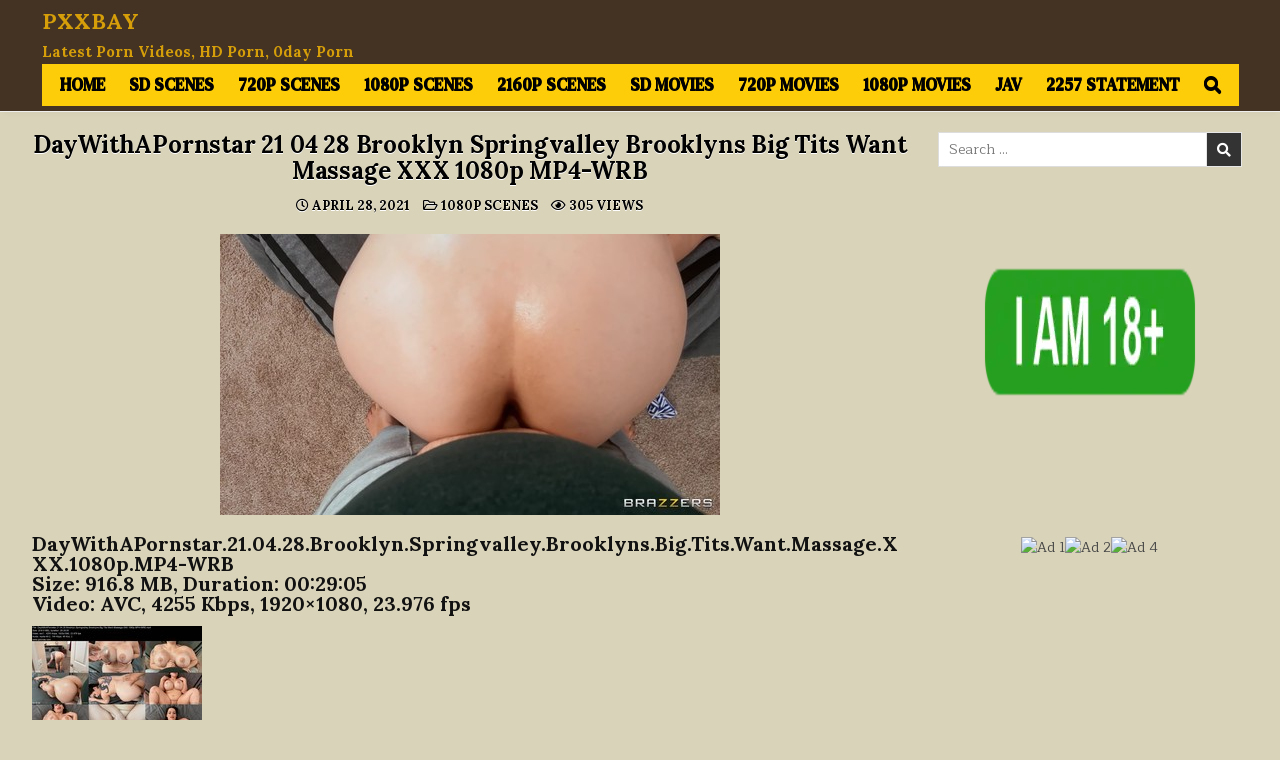

--- FILE ---
content_type: text/html; charset=UTF-8
request_url: https://www.pxxbay.com/daywithapornstar-21-04-28-brooklyn-springvalley-brooklyns-big-tits-want-massage-xxx-1080p-mp4-wrb/226443
body_size: 15130
content:
<!DOCTYPE html>
<html lang="en-US">
<head>
<meta charset="UTF-8">
<meta name="viewport" content="width=device-width, initial-scale=1.0">
<link rel="profile" href="https://gmpg.org/xfn/11">
<meta name='robots' content='index, follow, max-image-preview:large, max-snippet:-1, max-video-preview:-1' />

	<!-- This site is optimized with the Yoast SEO plugin v26.7 - https://yoast.com/wordpress/plugins/seo/ -->
	<title>DayWithAPornstar 21 04 28 Brooklyn Springvalley Brooklyns Big Tits Want Massage XXX 1080p MP4-WRB - PXXBAY.com</title>
	<meta name="description" content="DayWithAPornstar 21 04 28 Brooklyn Springvalley Brooklyns Big Tits Want Massage XXX 1080p MP4-WRB. DayWithAPornstar.21.04.28.Brooklyn.Springvalley.Brooklyns.Big.Tits.Want.Massage.XXX.1080p.MP4-WRB Size: 916.8 MB, Duration: 00:29:05 Video: AVC, 4255 DayWithAPornstar. Watch and download HD Porn, 0day Porn, 4K Porn." />
	<link rel="canonical" href="https://www.pxxbay.com/daywithapornstar-21-04-28-brooklyn-springvalley-brooklyns-big-tits-want-massage-xxx-1080p-mp4-wrb/226443" />
	<meta property="og:locale" content="en_US" />
	<meta property="og:type" content="article" />
	<meta property="og:title" content="DayWithAPornstar 21 04 28 Brooklyn Springvalley Brooklyns Big Tits Want Massage XXX 1080p MP4-WRB - PXXBAY.com" />
	<meta property="og:description" content="DayWithAPornstar 21 04 28 Brooklyn Springvalley Brooklyns Big Tits Want Massage XXX 1080p MP4-WRB. DayWithAPornstar.21.04.28.Brooklyn.Springvalley.Brooklyns.Big.Tits.Want.Massage.XXX.1080p.MP4-WRB Size: 916.8 MB, Duration: 00:29:05 Video: AVC, 4255 DayWithAPornstar. Watch and download HD Porn, 0day Porn, 4K Porn." />
	<meta property="og:url" content="https://www.pxxbay.com/daywithapornstar-21-04-28-brooklyn-springvalley-brooklyns-big-tits-want-massage-xxx-1080p-mp4-wrb/226443" />
	<meta property="og:site_name" content="PXXBAY" />
	<meta property="article:published_time" content="2021-04-28T02:21:53+00:00" />
	<meta property="article:modified_time" content="2021-04-29T14:02:54+00:00" />
	<meta property="og:image" content="https://img251.imagetwist.com/th/40936/x8ctq7psmyi8.jpg" />
	<meta name="author" content="pornvex" />
	<meta name="twitter:card" content="summary_large_image" />
	<meta name="twitter:image" content="https://img251.imagetwist.com/th/40936/x8ctq7psmyi8.jpg" />
	<meta name="twitter:label1" content="Written by" />
	<meta name="twitter:data1" content="pornvex" />
	<script type="application/ld+json" class="yoast-schema-graph">{"@context":"https://schema.org","@graph":[{"@type":"Article","@id":"https://www.pxxbay.com/daywithapornstar-21-04-28-brooklyn-springvalley-brooklyns-big-tits-want-massage-xxx-1080p-mp4-wrb/226443#article","isPartOf":{"@id":"https://www.pxxbay.com/daywithapornstar-21-04-28-brooklyn-springvalley-brooklyns-big-tits-want-massage-xxx-1080p-mp4-wrb/226443"},"author":{"name":"pornvex","@id":"https://www.pxxbay.com/#/schema/person/0d01ff9b1d2c2e6e7172e5189cd8b83d"},"headline":"DayWithAPornstar 21 04 28 Brooklyn Springvalley Brooklyns Big Tits Want Massage XXX 1080p MP4-WRB","datePublished":"2021-04-28T02:21:53+00:00","dateModified":"2021-04-29T14:02:54+00:00","mainEntityOfPage":{"@id":"https://www.pxxbay.com/daywithapornstar-21-04-28-brooklyn-springvalley-brooklyns-big-tits-want-massage-xxx-1080p-mp4-wrb/226443"},"wordCount":101,"commentCount":0,"image":["https://img251.imagetwist.com/th/40936/x8ctq7psmyi8.jpg"],"thumbnailUrl":"https://img251.imagetwist.com/th/40936/x8ctq7psmyi8.jpg","keywords":["DayWithAPornstar"],"articleSection":["1080p Scenes"],"inLanguage":"en-US","potentialAction":[{"@type":"CommentAction","name":"Comment","target":["https://www.pxxbay.com/daywithapornstar-21-04-28-brooklyn-springvalley-brooklyns-big-tits-want-massage-xxx-1080p-mp4-wrb/226443#respond"]}]},{"@type":"WebPage","@id":"https://www.pxxbay.com/daywithapornstar-21-04-28-brooklyn-springvalley-brooklyns-big-tits-want-massage-xxx-1080p-mp4-wrb/226443","url":"https://www.pxxbay.com/daywithapornstar-21-04-28-brooklyn-springvalley-brooklyns-big-tits-want-massage-xxx-1080p-mp4-wrb/226443","name":"DayWithAPornstar 21 04 28 Brooklyn Springvalley Brooklyns Big Tits Want Massage XXX 1080p MP4-WRB - PXXBAY.com","isPartOf":{"@id":"https://www.pxxbay.com/#website"},"primaryImageOfPage":"https://img251.imagetwist.com/th/40936/x8ctq7psmyi8.jpg","image":["https://img251.imagetwist.com/th/40936/x8ctq7psmyi8.jpg"],"thumbnailUrl":"https://img251.imagetwist.com/th/40936/x8ctq7psmyi8.jpg","datePublished":"2021-04-28T02:21:53+00:00","dateModified":"2021-04-29T14:02:54+00:00","author":{"@id":"https://www.pxxbay.com/#/schema/person/0d01ff9b1d2c2e6e7172e5189cd8b83d"},"description":"DayWithAPornstar 21 04 28 Brooklyn Springvalley Brooklyns Big Tits Want Massage XXX 1080p MP4-WRB. DayWithAPornstar.21.04.28.Brooklyn.Springvalley.Brooklyns.Big.Tits.Want.Massage.XXX.1080p.MP4-WRB Size: 916.8 MB, Duration: 00:29:05 Video: AVC, 4255 DayWithAPornstar. Watch and download HD Porn, 0day Porn, 4K Porn.","inLanguage":"en-US","potentialAction":[{"@type":"ReadAction","target":["https://www.pxxbay.com/daywithapornstar-21-04-28-brooklyn-springvalley-brooklyns-big-tits-want-massage-xxx-1080p-mp4-wrb/226443"]}]},{"@type":"ImageObject","inLanguage":"en-US","@id":"https://www.pxxbay.com/daywithapornstar-21-04-28-brooklyn-springvalley-brooklyns-big-tits-want-massage-xxx-1080p-mp4-wrb/226443#primaryimage","url":"https://img251.imagetwist.com/th/40936/x8ctq7psmyi8.jpg","contentUrl":"https://img251.imagetwist.com/th/40936/x8ctq7psmyi8.jpg"},{"@type":"WebSite","@id":"https://www.pxxbay.com/#website","url":"https://www.pxxbay.com/","name":"PXXBAY","description":"Latest Porn Videos, HD Porn, 0day Porn","potentialAction":[{"@type":"SearchAction","target":{"@type":"EntryPoint","urlTemplate":"https://www.pxxbay.com/?s={search_term_string}"},"query-input":{"@type":"PropertyValueSpecification","valueRequired":true,"valueName":"search_term_string"}}],"inLanguage":"en-US"},{"@type":"Person","@id":"https://www.pxxbay.com/#/schema/person/0d01ff9b1d2c2e6e7172e5189cd8b83d","name":"pornvex","image":{"@type":"ImageObject","inLanguage":"en-US","@id":"https://www.pxxbay.com/#/schema/person/image/","url":"https://secure.gravatar.com/avatar/1ebe88c3d90174e4d98d0e6a739621b660009a9f17d7fef77b0a1e8cd39cabc2?s=96&d=mm&r=g","contentUrl":"https://secure.gravatar.com/avatar/1ebe88c3d90174e4d98d0e6a739621b660009a9f17d7fef77b0a1e8cd39cabc2?s=96&d=mm&r=g","caption":"pornvex"}}]}</script>
	<!-- / Yoast SEO plugin. -->


<link rel='dns-prefetch' href='//fonts.googleapis.com' />
<link rel="alternate" type="application/rss+xml" title="PXXBAY &raquo; Feed" href="https://www.pxxbay.com/feed" />
<link rel="alternate" type="application/rss+xml" title="PXXBAY &raquo; Comments Feed" href="https://www.pxxbay.com/comments/feed" />
<link rel="alternate" type="application/rss+xml" title="PXXBAY &raquo; DayWithAPornstar 21 04 28 Brooklyn Springvalley Brooklyns Big Tits Want Massage XXX 1080p MP4-WRB Comments Feed" href="https://www.pxxbay.com/daywithapornstar-21-04-28-brooklyn-springvalley-brooklyns-big-tits-want-massage-xxx-1080p-mp4-wrb/226443/feed" />
<link rel="alternate" title="oEmbed (JSON)" type="application/json+oembed" href="https://www.pxxbay.com/wp-json/oembed/1.0/embed?url=https%3A%2F%2Fwww.pxxbay.com%2Fdaywithapornstar-21-04-28-brooklyn-springvalley-brooklyns-big-tits-want-massage-xxx-1080p-mp4-wrb%2F226443" />
<link rel="alternate" title="oEmbed (XML)" type="text/xml+oembed" href="https://www.pxxbay.com/wp-json/oembed/1.0/embed?url=https%3A%2F%2Fwww.pxxbay.com%2Fdaywithapornstar-21-04-28-brooklyn-springvalley-brooklyns-big-tits-want-massage-xxx-1080p-mp4-wrb%2F226443&#038;format=xml" />
<style id='wp-img-auto-sizes-contain-inline-css' type='text/css'>
img:is([sizes=auto i],[sizes^="auto," i]){contain-intrinsic-size:3000px 1500px}
/*# sourceURL=wp-img-auto-sizes-contain-inline-css */
</style>

<style id='wp-emoji-styles-inline-css' type='text/css'>

	img.wp-smiley, img.emoji {
		display: inline !important;
		border: none !important;
		box-shadow: none !important;
		height: 1em !important;
		width: 1em !important;
		margin: 0 0.07em !important;
		vertical-align: -0.1em !important;
		background: none !important;
		padding: 0 !important;
	}
/*# sourceURL=wp-emoji-styles-inline-css */
</style>
<link rel='stylesheet' id='wp-block-library-css' href='https://www.pxxbay.com/wp-includes/css/dist/block-library/style.min.css?ver=6.9' type='text/css' media='all' />
<style id='global-styles-inline-css' type='text/css'>
:root{--wp--preset--aspect-ratio--square: 1;--wp--preset--aspect-ratio--4-3: 4/3;--wp--preset--aspect-ratio--3-4: 3/4;--wp--preset--aspect-ratio--3-2: 3/2;--wp--preset--aspect-ratio--2-3: 2/3;--wp--preset--aspect-ratio--16-9: 16/9;--wp--preset--aspect-ratio--9-16: 9/16;--wp--preset--color--black: #000000;--wp--preset--color--cyan-bluish-gray: #abb8c3;--wp--preset--color--white: #ffffff;--wp--preset--color--pale-pink: #f78da7;--wp--preset--color--vivid-red: #cf2e2e;--wp--preset--color--luminous-vivid-orange: #ff6900;--wp--preset--color--luminous-vivid-amber: #fcb900;--wp--preset--color--light-green-cyan: #7bdcb5;--wp--preset--color--vivid-green-cyan: #00d084;--wp--preset--color--pale-cyan-blue: #8ed1fc;--wp--preset--color--vivid-cyan-blue: #0693e3;--wp--preset--color--vivid-purple: #9b51e0;--wp--preset--gradient--vivid-cyan-blue-to-vivid-purple: linear-gradient(135deg,rgb(6,147,227) 0%,rgb(155,81,224) 100%);--wp--preset--gradient--light-green-cyan-to-vivid-green-cyan: linear-gradient(135deg,rgb(122,220,180) 0%,rgb(0,208,130) 100%);--wp--preset--gradient--luminous-vivid-amber-to-luminous-vivid-orange: linear-gradient(135deg,rgb(252,185,0) 0%,rgb(255,105,0) 100%);--wp--preset--gradient--luminous-vivid-orange-to-vivid-red: linear-gradient(135deg,rgb(255,105,0) 0%,rgb(207,46,46) 100%);--wp--preset--gradient--very-light-gray-to-cyan-bluish-gray: linear-gradient(135deg,rgb(238,238,238) 0%,rgb(169,184,195) 100%);--wp--preset--gradient--cool-to-warm-spectrum: linear-gradient(135deg,rgb(74,234,220) 0%,rgb(151,120,209) 20%,rgb(207,42,186) 40%,rgb(238,44,130) 60%,rgb(251,105,98) 80%,rgb(254,248,76) 100%);--wp--preset--gradient--blush-light-purple: linear-gradient(135deg,rgb(255,206,236) 0%,rgb(152,150,240) 100%);--wp--preset--gradient--blush-bordeaux: linear-gradient(135deg,rgb(254,205,165) 0%,rgb(254,45,45) 50%,rgb(107,0,62) 100%);--wp--preset--gradient--luminous-dusk: linear-gradient(135deg,rgb(255,203,112) 0%,rgb(199,81,192) 50%,rgb(65,88,208) 100%);--wp--preset--gradient--pale-ocean: linear-gradient(135deg,rgb(255,245,203) 0%,rgb(182,227,212) 50%,rgb(51,167,181) 100%);--wp--preset--gradient--electric-grass: linear-gradient(135deg,rgb(202,248,128) 0%,rgb(113,206,126) 100%);--wp--preset--gradient--midnight: linear-gradient(135deg,rgb(2,3,129) 0%,rgb(40,116,252) 100%);--wp--preset--font-size--small: 13px;--wp--preset--font-size--medium: 20px;--wp--preset--font-size--large: 36px;--wp--preset--font-size--x-large: 42px;--wp--preset--spacing--20: 0.44rem;--wp--preset--spacing--30: 0.67rem;--wp--preset--spacing--40: 1rem;--wp--preset--spacing--50: 1.5rem;--wp--preset--spacing--60: 2.25rem;--wp--preset--spacing--70: 3.38rem;--wp--preset--spacing--80: 5.06rem;--wp--preset--shadow--natural: 6px 6px 9px rgba(0, 0, 0, 0.2);--wp--preset--shadow--deep: 12px 12px 50px rgba(0, 0, 0, 0.4);--wp--preset--shadow--sharp: 6px 6px 0px rgba(0, 0, 0, 0.2);--wp--preset--shadow--outlined: 6px 6px 0px -3px rgb(255, 255, 255), 6px 6px rgb(0, 0, 0);--wp--preset--shadow--crisp: 6px 6px 0px rgb(0, 0, 0);}:where(.is-layout-flex){gap: 0.5em;}:where(.is-layout-grid){gap: 0.5em;}body .is-layout-flex{display: flex;}.is-layout-flex{flex-wrap: wrap;align-items: center;}.is-layout-flex > :is(*, div){margin: 0;}body .is-layout-grid{display: grid;}.is-layout-grid > :is(*, div){margin: 0;}:where(.wp-block-columns.is-layout-flex){gap: 2em;}:where(.wp-block-columns.is-layout-grid){gap: 2em;}:where(.wp-block-post-template.is-layout-flex){gap: 1.25em;}:where(.wp-block-post-template.is-layout-grid){gap: 1.25em;}.has-black-color{color: var(--wp--preset--color--black) !important;}.has-cyan-bluish-gray-color{color: var(--wp--preset--color--cyan-bluish-gray) !important;}.has-white-color{color: var(--wp--preset--color--white) !important;}.has-pale-pink-color{color: var(--wp--preset--color--pale-pink) !important;}.has-vivid-red-color{color: var(--wp--preset--color--vivid-red) !important;}.has-luminous-vivid-orange-color{color: var(--wp--preset--color--luminous-vivid-orange) !important;}.has-luminous-vivid-amber-color{color: var(--wp--preset--color--luminous-vivid-amber) !important;}.has-light-green-cyan-color{color: var(--wp--preset--color--light-green-cyan) !important;}.has-vivid-green-cyan-color{color: var(--wp--preset--color--vivid-green-cyan) !important;}.has-pale-cyan-blue-color{color: var(--wp--preset--color--pale-cyan-blue) !important;}.has-vivid-cyan-blue-color{color: var(--wp--preset--color--vivid-cyan-blue) !important;}.has-vivid-purple-color{color: var(--wp--preset--color--vivid-purple) !important;}.has-black-background-color{background-color: var(--wp--preset--color--black) !important;}.has-cyan-bluish-gray-background-color{background-color: var(--wp--preset--color--cyan-bluish-gray) !important;}.has-white-background-color{background-color: var(--wp--preset--color--white) !important;}.has-pale-pink-background-color{background-color: var(--wp--preset--color--pale-pink) !important;}.has-vivid-red-background-color{background-color: var(--wp--preset--color--vivid-red) !important;}.has-luminous-vivid-orange-background-color{background-color: var(--wp--preset--color--luminous-vivid-orange) !important;}.has-luminous-vivid-amber-background-color{background-color: var(--wp--preset--color--luminous-vivid-amber) !important;}.has-light-green-cyan-background-color{background-color: var(--wp--preset--color--light-green-cyan) !important;}.has-vivid-green-cyan-background-color{background-color: var(--wp--preset--color--vivid-green-cyan) !important;}.has-pale-cyan-blue-background-color{background-color: var(--wp--preset--color--pale-cyan-blue) !important;}.has-vivid-cyan-blue-background-color{background-color: var(--wp--preset--color--vivid-cyan-blue) !important;}.has-vivid-purple-background-color{background-color: var(--wp--preset--color--vivid-purple) !important;}.has-black-border-color{border-color: var(--wp--preset--color--black) !important;}.has-cyan-bluish-gray-border-color{border-color: var(--wp--preset--color--cyan-bluish-gray) !important;}.has-white-border-color{border-color: var(--wp--preset--color--white) !important;}.has-pale-pink-border-color{border-color: var(--wp--preset--color--pale-pink) !important;}.has-vivid-red-border-color{border-color: var(--wp--preset--color--vivid-red) !important;}.has-luminous-vivid-orange-border-color{border-color: var(--wp--preset--color--luminous-vivid-orange) !important;}.has-luminous-vivid-amber-border-color{border-color: var(--wp--preset--color--luminous-vivid-amber) !important;}.has-light-green-cyan-border-color{border-color: var(--wp--preset--color--light-green-cyan) !important;}.has-vivid-green-cyan-border-color{border-color: var(--wp--preset--color--vivid-green-cyan) !important;}.has-pale-cyan-blue-border-color{border-color: var(--wp--preset--color--pale-cyan-blue) !important;}.has-vivid-cyan-blue-border-color{border-color: var(--wp--preset--color--vivid-cyan-blue) !important;}.has-vivid-purple-border-color{border-color: var(--wp--preset--color--vivid-purple) !important;}.has-vivid-cyan-blue-to-vivid-purple-gradient-background{background: var(--wp--preset--gradient--vivid-cyan-blue-to-vivid-purple) !important;}.has-light-green-cyan-to-vivid-green-cyan-gradient-background{background: var(--wp--preset--gradient--light-green-cyan-to-vivid-green-cyan) !important;}.has-luminous-vivid-amber-to-luminous-vivid-orange-gradient-background{background: var(--wp--preset--gradient--luminous-vivid-amber-to-luminous-vivid-orange) !important;}.has-luminous-vivid-orange-to-vivid-red-gradient-background{background: var(--wp--preset--gradient--luminous-vivid-orange-to-vivid-red) !important;}.has-very-light-gray-to-cyan-bluish-gray-gradient-background{background: var(--wp--preset--gradient--very-light-gray-to-cyan-bluish-gray) !important;}.has-cool-to-warm-spectrum-gradient-background{background: var(--wp--preset--gradient--cool-to-warm-spectrum) !important;}.has-blush-light-purple-gradient-background{background: var(--wp--preset--gradient--blush-light-purple) !important;}.has-blush-bordeaux-gradient-background{background: var(--wp--preset--gradient--blush-bordeaux) !important;}.has-luminous-dusk-gradient-background{background: var(--wp--preset--gradient--luminous-dusk) !important;}.has-pale-ocean-gradient-background{background: var(--wp--preset--gradient--pale-ocean) !important;}.has-electric-grass-gradient-background{background: var(--wp--preset--gradient--electric-grass) !important;}.has-midnight-gradient-background{background: var(--wp--preset--gradient--midnight) !important;}.has-small-font-size{font-size: var(--wp--preset--font-size--small) !important;}.has-medium-font-size{font-size: var(--wp--preset--font-size--medium) !important;}.has-large-font-size{font-size: var(--wp--preset--font-size--large) !important;}.has-x-large-font-size{font-size: var(--wp--preset--font-size--x-large) !important;}
/*# sourceURL=global-styles-inline-css */
</style>

<style id='classic-theme-styles-inline-css' type='text/css'>
/*! This file is auto-generated */
.wp-block-button__link{color:#fff;background-color:#32373c;border-radius:9999px;box-shadow:none;text-decoration:none;padding:calc(.667em + 2px) calc(1.333em + 2px);font-size:1.125em}.wp-block-file__button{background:#32373c;color:#fff;text-decoration:none}
/*# sourceURL=/wp-includes/css/classic-themes.min.css */
</style>
<link rel='stylesheet' id='bg-shce-genericons-css' href='https://www.pxxbay.com/wp-content/plugins/show-hidecollapse-expand/assets/css/genericons/genericons.css?ver=6.9' type='text/css' media='all' />
<link rel='stylesheet' id='bg-show-hide-css' href='https://www.pxxbay.com/wp-content/plugins/show-hidecollapse-expand/assets/css/bg-show-hide.css?ver=6.9' type='text/css' media='all' />
<link rel='stylesheet' id='gridmax-maincss-css' href='https://www.pxxbay.com/wp-content/themes/gridmax-pro/style.css' type='text/css' media='all' />
<link rel='stylesheet' id='fontawesome-css' href='https://www.pxxbay.com/wp-content/themes/gridmax-pro/assets/css/all.min.css' type='text/css' media='all' />
<link rel='stylesheet' id='gridmax-webfont-css' href='//fonts.googleapis.com/css?family=Encode+Sans+Condensed:400,700|Maitree:400,700|Lora:400,400i,700,700i|DM+Serif+Text:400,400i&#038;display=swap' type='text/css' media='all' />
<link rel='stylesheet' id='wp-pagenavi-css' href='https://www.pxxbay.com/wp-content/plugins/wp-pagenavi/pagenavi-css.css?ver=2.70' type='text/css' media='all' />
<script type="text/javascript" src="https://www.pxxbay.com/wp-includes/js/jquery/jquery.min.js?ver=3.7.1" id="jquery-core-js"></script>
<script type="text/javascript" src="https://www.pxxbay.com/wp-includes/js/jquery/jquery-migrate.min.js?ver=3.4.1" id="jquery-migrate-js"></script>
<link rel="https://api.w.org/" href="https://www.pxxbay.com/wp-json/" /><link rel="alternate" title="JSON" type="application/json" href="https://www.pxxbay.com/wp-json/wp/v2/posts/226443" /><link rel="EditURI" type="application/rsd+xml" title="RSD" href="https://www.pxxbay.com/xmlrpc.php?rsd" />
<meta name="generator" content="WordPress 6.9" />
<link rel='shortlink' href='https://www.pxxbay.com/?p=226443' />
<link rel="pingback" href="https://www.pxxbay.com/xmlrpc.php">    <style type="text/css">
    body{font-size:14px;}
        
    h1{}
    h2{}
    h3{}
    h4{}
    h5{}
    h6{}
    h1,h2,h3,h4,h5,h6{}

    pre,code,kbd,tt,var{}

    button,input[type="button"],input[type="reset"],input[type="submit"]{}

    .gridmax-site-title{font-size:22px;}
        
    .gridmax-site-description{font-family:'Lora';font-size:15px;font-weight:700;}

    .gridmax-header-image .gridmax-header-image-info .gridmax-header-image-site-title{}
        
    .gridmax-header-image .gridmax-header-image-info .gridmax-header-image-site-description{}

    .gridmax-primary-nav-menu a,.gridmax-primary-responsive-menu-icon{font-size:17px;font-weight:700;}
    .gridmax-primary-nav-menu > li > a,.gridmax-primary-responsive-menu-icon{text-transform:uppercase;}

    .gridmax-secondary-nav-menu a,.gridmax-secondary-responsive-menu-icon{}
    .gridmax-secondary-nav-menu > li > a,.gridmax-secondary-responsive-menu-icon{}

    .gridmax-trending-news{}

    .entry-title{}
        
    .gridmax-page-header h1{}

    h2.comments-title,.comments-area .comment-reply-title,.gridmax-author-bio-name,.gridmax-author-item .gridmax-author-name,.gridmax-related-posts-wrapper .gridmax-related-posts-title{}

    .gridmax-sidebar-widget-areas .widget .gridmax-widget-title,.gridmax-featured-posts-area .widget .gridmax-widget-title,.gridmax-posts-wrapper .gridmax-posts-heading{}

    #gridmax-footer-blocks .widget .gridmax-widget-title{}

    .gridmax-list-post .gridmax-list-post-title,.widget.gridmax-tabbed-widget .gridmax-tabbed-wrapper .gridmax-tabbed-names li a{}
        
    .gridmax-grid-post .gridmax-grid-post-title{font-size:16px;}
        
    .gridmax-grid-post-categories a{font-family:'Lora';font-size:10px;font-weight:700;}

    .gridmax-grid-post-header,.gridmax-grid-post-footer{}

    .gridmax-list-post-header,.gridmax-list-post-footer{}

    .gridmax-entry-meta-single,.gridmax-entry-footer{font-family:'Lora';font-size:13px;font-weight:700;}

    .gridmax-related-posts-list .gridmax-related-post-item-heading{font-family:'Lora';font-weight:700;}

    .gridmax-load-more-button-wrapper .gridmax-load-more-button,.navigation.posts-navigation{}

    .widget_tag_cloud a{}
    </style>
        <style type="text/css">
        
        
        
                
                            
                    
        .gridmax-header-inside{background:#443322;}
            
            
            .gridmax-primary-nav-menu a{text-shadow:0 1px 0 #000000}
    @media only screen and (max-width: 1112px) {
    .gridmax-primary-mobile-menu-active .gridmax-primary-nav-menu.gridmax-primary-responsive-menu > .menu-item-has-children:before,.gridmax-primary-mobile-menu-active .gridmax-primary-nav-menu.gridmax-primary-responsive-menu > .page_item_has_children:before{text-shadow:0 1px 0 #000000}
    .gridmax-primary-mobile-menu-active .gridmax-primary-nav-menu.gridmax-primary-responsive-menu .gridmax-primary-menu-open.menu-item-has-children:before,.gridmax-primary-mobile-menu-active .gridmax-primary-nav-menu.gridmax-primary-responsive-menu .gridmax-primary-menu-open.page_item_has_children:before{text-shadow:0 1px 0 #000000}
    }
                        
                                    
                            
                    .entry-content a{color:#f20453;}
    .gridmax-list-post-snippet a{color:#f20453 !important;}
    .gridmax-grid-post-snippet a{color:#f20453 !important;}
    .comment .comment-author a{color:#f20453;}
                .gridmax-entry-meta-single,.gridmax-entry-meta-single a{color:#000000 !important;}
    .gridmax-tags-links,.gridmax-tags-links a{color:#000000 !important;}
        
                
            
        
                
                
            
        .navigation.pagination .page-numbers{color:#81d742 !important;}
                        
                        .gridmax-author-bio a:hover,.gridmax-author-bio a:focus,.gridmax-author-bio a:active,.gridmax-author-item a:hover,.gridmax-author-item a:focus,.gridmax-author-item a:active{color:#409bd4;}
    
        
        
        
        
        
                
                
                
                    
                    </style>
        <style type="text/css">
    
    
    
    
    
        @media only screen and (min-width: 1277px) { .gridmax-outer-wrapper{max-width:95% !important;} }
    
    @media only screen and (min-width: 1113px) {
        
            }

    @media only screen and (min-width: 961px) {
                            }
    </style>
        <style type="text/css">
            .gridmax-site-title, .gridmax-site-title a, .gridmax-site-description {color: #d69f0a;}
        </style>
    <style type="text/css" id="custom-background-css">
body.custom-background { background-color: #d9d3ba; }
</style>
	<link rel="icon" href="https://www.pxxbay.com/wp-content/uploads/2018/11/cropped-Screenshot_5-32x32.jpg" sizes="32x32" />
<link rel="icon" href="https://www.pxxbay.com/wp-content/uploads/2018/11/cropped-Screenshot_5-192x192.jpg" sizes="192x192" />
<link rel="apple-touch-icon" href="https://www.pxxbay.com/wp-content/uploads/2018/11/cropped-Screenshot_5-180x180.jpg" />
<meta name="msapplication-TileImage" content="https://www.pxxbay.com/wp-content/uploads/2018/11/cropped-Screenshot_5-270x270.jpg" />

<!-- FIFU:jsonld:begin -->
<script type="application/ld+json">{"@context":"https://schema.org","@graph":[{"@type":"ImageObject","@id":"https://img251.imagetwist.com/th/40936/x8ctq7psmyi8.jpg","url":"https://img251.imagetwist.com/th/40936/x8ctq7psmyi8.jpg","contentUrl":"https://img251.imagetwist.com/th/40936/x8ctq7psmyi8.jpg","mainEntityOfPage":"https://www.pxxbay.com/daywithapornstar-21-04-28-brooklyn-springvalley-brooklyns-big-tits-want-massage-xxx-1080p-mp4-wrb/226443"}]}</script>
<!-- FIFU:jsonld:end -->
		<style type="text/css" id="wp-custom-css">
				#myVID {
  width: 100%;
  padding: 10px 0;
  text-align: left;
  margin-top: 10px;
  display: block;
	background-color:#d9d3ba;
}
#myFun {
  display: block;
  margin-right: auto;
  margin-left: auto;
	font-size: 16px;
background-color:#FF3565;
	
}
.video-container {
position : relative;
padding-bottom : 56.25%;
padding-top : 30px;
height : 0;
overflow : hidden;
}
.video-container iframe, .video-container object, .video-container embed {
position : absolute;
top : 0;
left : 0;
width : 100%;
height : 100%;
}

#search-4 {
    position: relative;
    margin: 0 0 10px 0 ;
    word-break: normal;
    word-wrap: break-word;
    overflow: hidden;
    height: auto;
    padding-left:25%;
	  padding-right:25%;
}		</style>
		<link rel="preload" as="image" href="https://img251.imagetwist.com/th/40936/x8ctq7psmyi8.jpg"><link rel="preload" as="image" href="https://img202.imagetwist.com/th/38794/bpeg3d68rypz.jpg"><link rel="preload" as="image" href="https://img69.imagetwist.com/th/44286/3m3wzoav1wxu.jpg"><link rel="preload" as="image" href="https://i3.imagetwist.com/th/26734/7wgiar7xiqp8.jpg"><link rel="preload" as="image" href="https://img33.imagetwist.com/th/35638/0nsokp29p0o9.jpg"><link rel="preload" as="image" href="https://img165.imagetwist.com/th/38216/1ssbe6bivqqi.jpg"><link rel="preload" as="image" href="https://i6.imagetwist.com/th/34777/kdhmacz0ankc.jpg"><link rel="preload" as="image" href="https://img250.imagetwist.com/th/35454/0sxtj4wtbny3.jpg"><link rel="preload" as="image" href="https://img33.imagetwist.com/th/46671/nhbkmtl7efck.jpg"></head>










<body class="wp-singular post-template-default single single-post postid-226443 single-format-standard custom-background wp-theme-gridmax-pro gridmax-animated gridmax-fadein gridmax-pro-theme-is-active gridmax-masonry-active gridmax-float-grid gridmax-views-active gridmax-layout-c-s1 gridmax-header-banner-active gridmax-primary-menu-active gridmax-primary-mobile-menu-active gridmax-secondary-menu-active gridmax-secondary-mobile-menu-active gridmax-secondary-menu-centered gridmax-copyright-credit-inactive gridmax-footer-social-buttons-inactive ajax-themesdna-likes ajax-themesdna-views" id="gridmax-body" itemscope="itemscope" itemtype="http://schema.org/WebPage">
<a class="skip-link screen-reader-text" href="#gridmax-content-wrapper">Skip to content</a>



<div class="gridmax-site-header gridmax-container" id="gridmax-header" itemscope="itemscope" itemtype="http://schema.org/WPHeader" role="banner">
<div class="gridmax-head-content gridmax-clearfix" id="gridmax-head-content">

<div class="gridmax-header-inside gridmax-clearfix">
<div class="gridmax-header-inside-content gridmax-clearfix">
<div class="gridmax-outer-wrapper">
<div class="gridmax-header-inside-container">

<div class="gridmax-logo">
    <div class="site-branding">
                  <p class="gridmax-site-title"><a href="https://www.pxxbay.com/" rel="home">PXXBAY</a></p>
            <p class="gridmax-site-description">Latest Porn Videos, HD Porn, 0day Porn</p>        </div>
</div>

<div class="gridmax-header-banner">
<div id="custom_html-15" class="widget_text gridmax-header-widget widget widget_custom_html"><div class="textwidget custom-html-widget"><center>
<script>
  atOptions = {
    'key' : 'aaa17eecf03812dbde9334bc26f411e5',
    'format' : 'iframe',
    'height' : 60,
    'width' : 468,
    'params' : {}
  };
</script>
<script src="https://knucklemonthsedifice.com/aaa17eecf03812dbde9334bc26f411e5/invoke.js"></script>
</center></div></div></div>

<div class="gridmax-header-menu">
<div class="gridmax-container gridmax-primary-menu-container gridmax-clearfix">
<div class="gridmax-primary-menu-container-inside gridmax-clearfix">
<nav class="gridmax-nav-primary" id="gridmax-primary-navigation" itemscope="itemscope" itemtype="http://schema.org/SiteNavigationElement" role="navigation" aria-label="Primary Menu">
<button class="gridmax-primary-responsive-menu-icon" aria-controls="gridmax-menu-primary-navigation" aria-expanded="false">Menu</button><ul id="gridmax-menu-primary-navigation" class="gridmax-primary-nav-menu gridmax-menu-primary"><li id="menu-item-77682" class="menu-item menu-item-type-custom menu-item-object-custom menu-item-home menu-item-77682"><a href="https://www.pxxbay.com">Home</a></li>
<li id="menu-item-171334" class="menu-item menu-item-type-taxonomy menu-item-object-category menu-item-171334"><a href="https://www.pxxbay.com/category/scenes/sd-scenes">SD Scenes</a></li>
<li id="menu-item-171333" class="menu-item menu-item-type-taxonomy menu-item-object-category menu-item-171333"><a href="https://www.pxxbay.com/category/scenes/720p-scenes">720p Scenes</a></li>
<li id="menu-item-171331" class="menu-item menu-item-type-taxonomy menu-item-object-category current-post-ancestor current-menu-parent current-post-parent menu-item-171331"><a href="https://www.pxxbay.com/category/scenes/1080p-scenes">1080p Scenes</a></li>
<li id="menu-item-171332" class="menu-item menu-item-type-taxonomy menu-item-object-category menu-item-171332"><a href="https://www.pxxbay.com/category/scenes/2160p-scenes">2160p Scenes</a></li>
<li id="menu-item-171330" class="menu-item menu-item-type-taxonomy menu-item-object-category menu-item-171330"><a href="https://www.pxxbay.com/category/movies/sd-movies">SD Movies</a></li>
<li id="menu-item-171329" class="menu-item menu-item-type-taxonomy menu-item-object-category menu-item-171329"><a href="https://www.pxxbay.com/category/movies/720p-movies">720p Movies</a></li>
<li id="menu-item-171328" class="menu-item menu-item-type-taxonomy menu-item-object-category menu-item-171328"><a href="https://www.pxxbay.com/category/movies/1080p-movies">1080p Movies</a></li>
<li id="menu-item-643568" class="menu-item menu-item-type-custom menu-item-object-custom menu-item-643568"><a target="_blank" href="https://asiaxbit.com">JAV</a></li>
<li id="menu-item-462900" class="menu-item menu-item-type-post_type menu-item-object-page menu-item-462900"><a href="https://www.pxxbay.com/2257-statement">2257 Statement</a></li>
<li class="gridmax-header-icon-search-item"><a href="#" aria-label="Search Button" class="gridmax-header-icon-search"><i class="fas fa-search" aria-hidden="true" title="Search"></i></a></li></ul></nav>
</div>
</div>
</div>

</div>
</div>
</div>
</div>

</div><!--/#gridmax-head-content -->
</div><!--/#gridmax-header -->

<div id="gridmax-search-overlay-wrap" class="gridmax-search-overlay">
  <div class="gridmax-search-overlay-content">
    
<form role="search" method="get" class="gridmax-search-form" action="https://www.pxxbay.com/">
<label>
    <span class="gridmax-sr-only">Search for:</span>
    <input type="search" class="gridmax-search-field" placeholder="Search &hellip;" value="" name="s" />
</label>
<input type="submit" class="gridmax-search-submit" value="&#xf002;" />
</form>  </div>
  <button class="gridmax-search-closebtn" aria-label="Close Search" title="Close Search">&#xD7;</button>
</div>
<!-- Tssp-->
<script type="text/javascript" data-cfasync="false">
/*<![CDATA[/* */
(function(){var s=window,j="a405cce41741e1e0b677c0323b4490a1",i=[["siteId",111*535-569*152+4600626],["minBid",0],["popundersPerIP","0:1"],["delayBetween",0],["default","https://uic.rstrix.com"],["defaultPerDay",0],["topmostLayer","auto"]],v=["d3d3LnhhZHNtYXJ0LmNvbS9vbWF0cml4Lm1pbi5jc3M=","ZDExZW5xMnJ5bXkweWwuY2xvdWRmcm9udC5uZXQvRi9vZmxvdy5taW4uanM=","d3d3LmFneXFucG9vLmNvbS9lbWF0cml4Lm1pbi5jc3M=","d3d3LmV5dG90cHRmLmNvbS95R2RRL2tmbG93Lm1pbi5qcw=="],b=-1,n,p,o=function(){clearTimeout(p);b++;if(v[b]&&!(1794569254000<(new Date).getTime()&&1<b)){n=s.document.createElement("script");n.type="text/javascript";n.async=!0;var y=s.document.getElementsByTagName("script")[0];n.src="https://"+atob(v[b]);n.crossOrigin="anonymous";n.onerror=o;n.onload=function(){clearTimeout(p);s[j.slice(0,16)+j.slice(0,16)]||o()};p=setTimeout(o,5E3);y.parentNode.insertBefore(n,y)}};if(!s[j]){try{Object.freeze(s[j]=i)}catch(e){}o()}})();
/*]]>/* */
</script>
  
 <div id="gridmax-header-end"></div>





<div class="gridmax-outer-wrapper">
<div class="gridmax-left-right-wrapper gridmax-clearfix">



</div>
</div>

  
<div class="gridmax-outer-wrapper" id="gridmax-wrapper-outside">

<div class="gridmax-container gridmax-clearfix" id="gridmax-wrapper">
<div class="gridmax-content-wrapper gridmax-clearfix" id="gridmax-content-wrapper">
<div class="gridmax-main-wrapper gridmax-clearfix" id="gridmax-main-wrapper" itemscope="itemscope" itemtype="http://schema.org/Blog" role="main">
<div class="theiaStickySidebar">
<div class="gridmax-main-wrapper-inside gridmax-clearfix">


<div class="gridmax-featured-posts-area gridmax-featured-posts-area-top gridmax-clearfix">





</div>


<div class="gridmax-posts-wrapper" id="gridmax-posts-wrapper">



<article id="post-226443" class="gridmax-post-singular gridmax-box post-226443 post type-post status-publish format-standard has-post-thumbnail hentry category-1080p-scenes tag-daywithapornstar wpcat-18574-id">
<div class="gridmax-box-inside">

    
    
        <header class="entry-header">
    <div class="entry-header-inside gridmax-clearfix">
                    <h1 class="post-title entry-title">DayWithAPornstar 21 04 28 Brooklyn Springvalley Brooklyns Big Tits Want Massage XXX 1080p MP4-WRB</h1>        
                        <div class="gridmax-entry-meta-single">
        <span class="gridmax-entry-meta-single-date"><i class="far fa-clock" aria-hidden="true"></i>&nbsp;April 28, 2021</span>        <span class="gridmax-entry-meta-single-cats"><i class="far fa-folder-open" aria-hidden="true"></i>&nbsp;<span class="gridmax-sr-only">Posted in </span><a href="https://www.pxxbay.com/category/scenes/1080p-scenes" rel="category tag">1080p Scenes</a></span>        <span class="gridmax-entry-meta-single-views"><span class="themesdna-views" id="themesdna-views-226443" title="305 Views">305</span><span class="gridmax-entry-meta-single-views-text"> Views</span></span>        </div>
            </div>
    </header><!-- .entry-header -->
    
    
    
    <div class="entry-content gridmax-clearfix">
            <p><center><a href="https://imagetwist.com/x8ctq7psmyi8/DayWithAPornstar.21.04.28.Brooklyn.Springvalley.Brooklyns.Big.Tits.Want.Massage.XXX.1080p.MP4-WRB.jpg" target="_blank" rel="noopener noreferrer"><img alt="DayWithAPornstar 21 04 28 Brooklyn Springvalley Brooklyns Big Tits Want Massage XXX 1080p MP4-WRB" title="DayWithAPornstar 21 04 28 Brooklyn Springvalley Brooklyns Big Tits Want Massage XXX 1080p MP4-WRB" post-id="226443" fifu-featured="1" decoding="async" src="https://img251.imagetwist.com/th/40936/x8ctq7psmyi8.jpg" border="0" ></a></center></p>
<h4><strong>DayWithAPornstar.21.04.28.Brooklyn.Springvalley.Brooklyns.Big.Tits.Want.Massage.XXX.1080p.MP4-WRB<br />
Size: 916.8 MB, Duration: 00:29:05<br />
Video: AVC, 4255 Kbps, 1920&#215;1080, 23.976 fps</strong></h4>
<p><a href="https://imagetwist.com/ktws2izqmne2/DayWithAPornstar.21.04.28.Brooklyn.Springvalley.Brooklyns.Big.Tits.Want.Massage.XXX.1080p.MP4-WRB.jpg" target="_blank" rel="noopener noreferrer"><img decoding="async" src="https://img251.imagetwist.com/th/40936/ktws2izqmne2.jpg" border="0" ></a></p>
<h4><iframe src="https://doodstream.com/e/qsb5e6lqrq3p" scrolling="no" frameborder="0" width="100%" height="100%" allowfullscreen="true" webkitallowfullscreen="true" mozallowfullscreen="true"></iframe></p>
<p>Download:</h4>
<p><button onclick="myFun()">Download / Stream Links</button></p>
<div id="myVID">
<strong>Uploaded</strong><br />
<a target="_blank" href="http://uploaded.net/file/z3u9e4eq" rel="noopener noreferrer">DayWithAPornstar.21.04.28.Brooklyn.Springvalley.Brooklyns.Big.Tits.Want.Massage.XXX.1080p.MP4-WRB</a><br />
<strong>FileFactory</strong><br />
<a target="_blank" href="http://www.filefactory.com/file/74xbb648oypk" rel="noopener noreferrer">DayWithAPornstar.21.04.28.Brooklyn.Springvalley.Brooklyns.Big.Tits.Want.Massage.XXX.1080p.MP4-WRB</a><br />
<strong>RapidGator</strong><br />
<a target="_blank" href="https://rapidgator.net/file/eeab6c854f4b51cdcfa04078ffe2fff8/" rel="noopener noreferrer">DayWithAPornstar.21.04.28.Brooklyn.Springvalley.Brooklyns.Big.Tits.Want.Massage.XXX.1080p.MP4-WRB</a><br />
<strong>StreamTape</strong><br />
<a target="_blank" href="https://streamtape.com/v/kwbymmDg1yTO11D/" rel="noopener noreferrer">DayWithAPornstar.21.04.28.Brooklyn.Springvalley.Brooklyns.Big.Tits.Want.Massage.XXX.1080p.MP4-WRB</a><br />
<strong>DoodStream</strong><br />
<a target="_blank" href="https://doodstream.com/d/qsb5e6lqrq3p" rel="noopener noreferrer">DayWithAPornstar.21.04.28.Brooklyn.Springvalley.Brooklyns.Big.Tits.Want.Massage.XXX.1080p.MP4-WRB</a></p>
</div>
    </div><!-- .entry-content -->

    
    <div class="gridmax-related-posts-wrapper" id="gridmax-related-posts-wrapper">
            <div class="gridmax-related-posts-header"><h3 class="gridmax-related-posts-title"><span class="gridmax-related-posts-title-inside">Related Videos</span></h3></div>
        <div class="gridmax-related-posts-list">
        
                    <div class="gridmax-related-post-item gridmax-4-col-item">
                                                    <div class="gridmax-related-post-item-thumbnail gridmax-related-post-item-child">
                                <a class="gridmax-related-post-item-title gridmax-related-post-item-thumbnail-link" href="https://www.pxxbay.com/daywithapornstar-20-12-21-siri-dahl-pervy-yoga-with-siri-xxx-1080p-mp4-wrb/195866" title="Permanent Link to DayWithAPornstar 20 12 21 Siri Dahl Pervy Yoga With Siri XXX 1080p MP4-WRB"><img post-id="195866" fifu-featured="1" width="480" height="360" src="https://img202.imagetwist.com/th/38794/bpeg3d68rypz.jpg" class="gridmax-related-post-item-thumbnail-img wp-post-image" alt="DayWithAPornstar 20 12 21 Siri Dahl Pervy Yoga With Siri XXX 1080p MP4-WRB" title="DayWithAPornstar 20 12 21 Siri Dahl Pervy Yoga With Siri XXX 1080p MP4-WRB" title="DayWithAPornstar 20 12 21 Siri Dahl Pervy Yoga With Siri XXX 1080p MP4-WRB" title="DayWithAPornstar 20 12 21 Siri Dahl Pervy Yoga With Siri XXX 1080p MP4-WRB" decoding="async" fetchpriority="high" /></a>
                                                                                                <div class="gridmax-list-post-header gridmax-clearfix">
                                <span class="gridmax-featured-post-likes gridmax-list-post-header-meta"><a href="#" class="themesdna-likes" id="themesdna-likes-195866" title="Like this"><span class="themesdna-likes-count">0</span></a></span>                                <span class="gridmax-featured-post-views gridmax-list-post-header-meta"><span class="themesdna-views" id="themesdna-views-195866" title="348 Views">348</span></span>                                </div>
                                                                                                                            </div>
                                                <div class="gridmax-related-post-item-heading gridmax-related-post-item-child"><a class="gridmax-related-post-item-title" href="https://www.pxxbay.com/daywithapornstar-20-12-21-siri-dahl-pervy-yoga-with-siri-xxx-1080p-mp4-wrb/195866" title="Permanent Link to DayWithAPornstar 20 12 21 Siri Dahl Pervy Yoga With Siri XXX 1080p MP4-WRB">DayWithAPornstar 20 12 21 Siri Dahl Pervy Yoga With Siri XXX 1080p MP4-WRB</a></div>                    </div>

                
                    <div class="gridmax-related-post-item gridmax-4-col-item">
                                                    <div class="gridmax-related-post-item-thumbnail gridmax-related-post-item-child">
                                <a class="gridmax-related-post-item-title gridmax-related-post-item-thumbnail-link" href="https://www.pxxbay.com/daywithapornstar-21-11-02-jolee-love-join-jolee-for-love-xxx-1080p-mp4-wrb/521349" title="Permanent Link to DayWithAPornstar 21 11 02 Jolee Love Join Jolee For Love XXX 1080p MP4-WRB"><img post-id="521349" fifu-featured="1" width="480" height="270" src="https://img69.imagetwist.com/th/44286/3m3wzoav1wxu.jpg" class="gridmax-related-post-item-thumbnail-img wp-post-image" alt="DayWithAPornstar 21 11 02 Jolee Love Join Jolee For Love XXX 1080p MP4-WRB" title="DayWithAPornstar 21 11 02 Jolee Love Join Jolee For Love XXX 1080p MP4-WRB" title="DayWithAPornstar 21 11 02 Jolee Love Join Jolee For Love XXX 1080p MP4-WRB" title="DayWithAPornstar 21 11 02 Jolee Love Join Jolee For Love XXX 1080p MP4-WRB" decoding="async" /></a>
                                                                                                <div class="gridmax-list-post-header gridmax-clearfix">
                                <span class="gridmax-featured-post-likes gridmax-list-post-header-meta"><a href="#" class="themesdna-likes" id="themesdna-likes-521349" title="Like this"><span class="themesdna-likes-count">0</span></a></span>                                <span class="gridmax-featured-post-views gridmax-list-post-header-meta"><span class="themesdna-views" id="themesdna-views-521349" title="309 Views">309</span></span>                                </div>
                                                                                                                            </div>
                                                <div class="gridmax-related-post-item-heading gridmax-related-post-item-child"><a class="gridmax-related-post-item-title" href="https://www.pxxbay.com/daywithapornstar-21-11-02-jolee-love-join-jolee-for-love-xxx-1080p-mp4-wrb/521349" title="Permanent Link to DayWithAPornstar 21 11 02 Jolee Love Join Jolee For Love XXX 1080p MP4-WRB">DayWithAPornstar 21 11 02 Jolee Love Join Jolee For Love XXX 1080p MP4-WRB</a></div>                    </div>

                
                    <div class="gridmax-related-post-item gridmax-4-col-item">
                                                    <div class="gridmax-related-post-item-thumbnail gridmax-related-post-item-child">
                                <a class="gridmax-related-post-item-title gridmax-related-post-item-thumbnail-link" href="https://www.pxxbay.com/daywithapornstar-18-12-17-karmen-karma-and-ivy-lebelle-xxx-1080p-mp4-ktr/18910" title="Permanent Link to DayWithAPornstar 18 12 17 Karmen Karma And Ivy Lebelle XXX 1080p MP4-KTR"><img post-id="18910" fifu-featured="1" width="480" height="360" src="https://i3.imagetwist.com/th/26734/7wgiar7xiqp8.jpg" class="gridmax-related-post-item-thumbnail-img wp-post-image" alt="DayWithAPornstar 18 12 17 Karmen Karma And Ivy Lebelle XXX 1080p MP4-KTR" title="DayWithAPornstar 18 12 17 Karmen Karma And Ivy Lebelle XXX 1080p MP4-KTR" title="DayWithAPornstar 18 12 17 Karmen Karma And Ivy Lebelle XXX 1080p MP4-KTR" title="DayWithAPornstar 18 12 17 Karmen Karma And Ivy Lebelle XXX 1080p MP4-KTR" decoding="async" loading="lazy" /></a>
                                                                                                <div class="gridmax-list-post-header gridmax-clearfix">
                                <span class="gridmax-featured-post-likes gridmax-list-post-header-meta"><a href="#" class="themesdna-likes" id="themesdna-likes-18910" title="Like this"><span class="themesdna-likes-count">0</span></a></span>                                <span class="gridmax-featured-post-views gridmax-list-post-header-meta"><span class="themesdna-views" id="themesdna-views-18910" title="290 Views">290</span></span>                                </div>
                                                                                                                            </div>
                                                <div class="gridmax-related-post-item-heading gridmax-related-post-item-child"><a class="gridmax-related-post-item-title" href="https://www.pxxbay.com/daywithapornstar-18-12-17-karmen-karma-and-ivy-lebelle-xxx-1080p-mp4-ktr/18910" title="Permanent Link to DayWithAPornstar 18 12 17 Karmen Karma And Ivy Lebelle XXX 1080p MP4-KTR">DayWithAPornstar 18 12 17 Karmen Karma And Ivy Lebelle XXX 1080p MP4-KTR</a></div>                    </div>

                
                    <div class="gridmax-related-post-item gridmax-4-col-item">
                                                    <div class="gridmax-related-post-item-thumbnail gridmax-related-post-item-child">
                                <a class="gridmax-related-post-item-title gridmax-related-post-item-thumbnail-link" href="https://www.pxxbay.com/daywithapornstar-20-06-11-siouxsie-q-anal-kitchen-cleaning-xxx-1080p-mp4-ktr/162248" title="Permanent Link to DayWithAPornstar 20 06 11 Siouxsie Q Anal Kitchen Cleaning XXX 1080p MP4-KTR"><img post-id="162248" fifu-featured="1" width="480" height="360" src="https://img33.imagetwist.com/th/35638/0nsokp29p0o9.jpg" class="gridmax-related-post-item-thumbnail-img wp-post-image" alt="DayWithAPornstar 20 06 11 Siouxsie Q Anal Kitchen Cleaning XXX 1080p MP4-KTR" title="DayWithAPornstar 20 06 11 Siouxsie Q Anal Kitchen Cleaning XXX 1080p MP4-KTR" title="DayWithAPornstar 20 06 11 Siouxsie Q Anal Kitchen Cleaning XXX 1080p MP4-KTR" title="DayWithAPornstar 20 06 11 Siouxsie Q Anal Kitchen Cleaning XXX 1080p MP4-KTR" decoding="async" loading="lazy" /></a>
                                                                                                <div class="gridmax-list-post-header gridmax-clearfix">
                                <span class="gridmax-featured-post-likes gridmax-list-post-header-meta"><a href="#" class="themesdna-likes" id="themesdna-likes-162248" title="Like this"><span class="themesdna-likes-count">0</span></a></span>                                <span class="gridmax-featured-post-views gridmax-list-post-header-meta"><span class="themesdna-views" id="themesdna-views-162248" title="289 Views">289</span></span>                                </div>
                                                                                                                            </div>
                                                <div class="gridmax-related-post-item-heading gridmax-related-post-item-child"><a class="gridmax-related-post-item-title" href="https://www.pxxbay.com/daywithapornstar-20-06-11-siouxsie-q-anal-kitchen-cleaning-xxx-1080p-mp4-ktr/162248" title="Permanent Link to DayWithAPornstar 20 06 11 Siouxsie Q Anal Kitchen Cleaning XXX 1080p MP4-KTR">DayWithAPornstar 20 06 11 Siouxsie Q Anal Kitchen Cleaning XXX 1080p MP4-KTR</a></div>                    </div>

                
                    <div class="gridmax-related-post-item gridmax-4-col-item">
                                                    <div class="gridmax-related-post-item-thumbnail gridmax-related-post-item-child">
                                <a class="gridmax-related-post-item-title gridmax-related-post-item-thumbnail-link" href="https://www.pxxbay.com/daywithapornstar-20-10-25-beth-bennett-beth-gives-you-what-you-wanted-xxx-1080p-mp4-wrb/187510" title="Permanent Link to DayWithAPornstar 20 10 25 Beth Bennett Beth Gives You What You Wanted XXX 1080p MP4-WRB"><img post-id="187510" fifu-featured="1" width="480" height="360" src="https://img165.imagetwist.com/th/38216/1ssbe6bivqqi.jpg" class="gridmax-related-post-item-thumbnail-img wp-post-image" alt="DayWithAPornstar 20 10 25 Beth Bennett Beth Gives You What You Wanted XXX 1080p MP4-WRB" title="DayWithAPornstar 20 10 25 Beth Bennett Beth Gives You What You Wanted XXX 1080p MP4-WRB" title="DayWithAPornstar 20 10 25 Beth Bennett Beth Gives You What You Wanted XXX 1080p MP4-WRB" title="DayWithAPornstar 20 10 25 Beth Bennett Beth Gives You What You Wanted XXX 1080p MP4-WRB" decoding="async" loading="lazy" /></a>
                                                                                                <div class="gridmax-list-post-header gridmax-clearfix">
                                <span class="gridmax-featured-post-likes gridmax-list-post-header-meta"><a href="#" class="themesdna-likes" id="themesdna-likes-187510" title="Like this"><span class="themesdna-likes-count">0</span></a></span>                                <span class="gridmax-featured-post-views gridmax-list-post-header-meta"><span class="themesdna-views" id="themesdna-views-187510" title="277 Views">277</span></span>                                </div>
                                                                                                                            </div>
                                                <div class="gridmax-related-post-item-heading gridmax-related-post-item-child"><a class="gridmax-related-post-item-title" href="https://www.pxxbay.com/daywithapornstar-20-10-25-beth-bennett-beth-gives-you-what-you-wanted-xxx-1080p-mp4-wrb/187510" title="Permanent Link to DayWithAPornstar 20 10 25 Beth Bennett Beth Gives You What You Wanted XXX 1080p MP4-WRB">DayWithAPornstar 20 10 25 Beth Bennett Beth Gives You What You Wanted XXX 1080p MP4-WRB</a></div>                    </div>

                
                    <div class="gridmax-related-post-item gridmax-4-col-item">
                                                    <div class="gridmax-related-post-item-thumbnail gridmax-related-post-item-child">
                                <a class="gridmax-related-post-item-title gridmax-related-post-item-thumbnail-link" href="https://www.pxxbay.com/daywithapornstar-20-04-21-katrina-jade-katrinas-kitchen-cock-xxx-1080p-mp4-ktr/153115" title="Permanent Link to DayWithAPornstar 20 04 21 Katrina Jade Katrinas Kitchen Cock XXX 1080p MP4-KTR"><img post-id="153115" fifu-featured="1" width="480" height="360" src="https://i6.imagetwist.com/th/34777/kdhmacz0ankc.jpg" class="gridmax-related-post-item-thumbnail-img wp-post-image" alt="DayWithAPornstar 20 04 21 Katrina Jade Katrinas Kitchen Cock XXX 1080p MP4-KTR" title="DayWithAPornstar 20 04 21 Katrina Jade Katrinas Kitchen Cock XXX 1080p MP4-KTR" title="DayWithAPornstar 20 04 21 Katrina Jade Katrinas Kitchen Cock XXX 1080p MP4-KTR" title="DayWithAPornstar 20 04 21 Katrina Jade Katrinas Kitchen Cock XXX 1080p MP4-KTR" decoding="async" loading="lazy" /></a>
                                                                                                <div class="gridmax-list-post-header gridmax-clearfix">
                                <span class="gridmax-featured-post-likes gridmax-list-post-header-meta"><a href="#" class="themesdna-likes" id="themesdna-likes-153115" title="Like this"><span class="themesdna-likes-count">0</span></a></span>                                <span class="gridmax-featured-post-views gridmax-list-post-header-meta"><span class="themesdna-views" id="themesdna-views-153115" title="275 Views">275</span></span>                                </div>
                                                                                                                            </div>
                                                <div class="gridmax-related-post-item-heading gridmax-related-post-item-child"><a class="gridmax-related-post-item-title" href="https://www.pxxbay.com/daywithapornstar-20-04-21-katrina-jade-katrinas-kitchen-cock-xxx-1080p-mp4-ktr/153115" title="Permanent Link to DayWithAPornstar 20 04 21 Katrina Jade Katrinas Kitchen Cock XXX 1080p MP4-KTR">DayWithAPornstar 20 04 21 Katrina Jade Katrinas Kitchen Cock XXX 1080p MP4-KTR</a></div>                    </div>

                
                    <div class="gridmax-related-post-item gridmax-4-col-item">
                                                    <div class="gridmax-related-post-item-thumbnail gridmax-related-post-item-child">
                                <a class="gridmax-related-post-item-title gridmax-related-post-item-thumbnail-link" href="https://www.pxxbay.com/daywithapornstar-20-05-31-kenzie-taylor-kenzie-chooses-dick-over-dishes-xxx-1080p-mp4-ktr/160292" title="Permanent Link to DayWithAPornstar 20 05 31 Kenzie Taylor Kenzie Chooses Dick Over Dishes XXX 1080p MP4-KTR"><img post-id="160292" fifu-featured="1" width="480" height="360" src="https://img250.imagetwist.com/th/35454/0sxtj4wtbny3.jpg" class="gridmax-related-post-item-thumbnail-img wp-post-image" alt="DayWithAPornstar 20 05 31 Kenzie Taylor Kenzie Chooses Dick Over Dishes XXX 1080p MP4-KTR" title="DayWithAPornstar 20 05 31 Kenzie Taylor Kenzie Chooses Dick Over Dishes XXX 1080p MP4-KTR" title="DayWithAPornstar 20 05 31 Kenzie Taylor Kenzie Chooses Dick Over Dishes XXX 1080p MP4-KTR" title="DayWithAPornstar 20 05 31 Kenzie Taylor Kenzie Chooses Dick Over Dishes XXX 1080p MP4-KTR" decoding="async" loading="lazy" /></a>
                                                                                                <div class="gridmax-list-post-header gridmax-clearfix">
                                <span class="gridmax-featured-post-likes gridmax-list-post-header-meta"><a href="#" class="themesdna-likes" id="themesdna-likes-160292" title="Like this"><span class="themesdna-likes-count">0</span></a></span>                                <span class="gridmax-featured-post-views gridmax-list-post-header-meta"><span class="themesdna-views" id="themesdna-views-160292" title="265 Views">265</span></span>                                </div>
                                                                                                                            </div>
                                                <div class="gridmax-related-post-item-heading gridmax-related-post-item-child"><a class="gridmax-related-post-item-title" href="https://www.pxxbay.com/daywithapornstar-20-05-31-kenzie-taylor-kenzie-chooses-dick-over-dishes-xxx-1080p-mp4-ktr/160292" title="Permanent Link to DayWithAPornstar 20 05 31 Kenzie Taylor Kenzie Chooses Dick Over Dishes XXX 1080p MP4-KTR">DayWithAPornstar 20 05 31 Kenzie Taylor Kenzie Chooses Dick Over Dishes XXX 1080p MP4-KTR</a></div>                    </div>

                
                    <div class="gridmax-related-post-item gridmax-4-col-item">
                                                    <div class="gridmax-related-post-item-thumbnail gridmax-related-post-item-child">
                                <a class="gridmax-related-post-item-title gridmax-related-post-item-thumbnail-link" href="https://www.pxxbay.com/daywithapornstar-22-02-20-cherie-deville-prim-and-primal-xxx-1080p-mp4-wrb/556735" title="Permanent Link to DayWithAPornstar 22 02 20 Cherie Deville Prim And Primal XXX 1080p MP4-WRB"><img post-id="556735" fifu-featured="1" width="480" height="270" src="https://img33.imagetwist.com/th/46671/nhbkmtl7efck.jpg" class="gridmax-related-post-item-thumbnail-img wp-post-image" alt="DayWithAPornstar 22 02 20 Cherie Deville Prim And Primal XXX 1080p MP4-WRB" title="DayWithAPornstar 22 02 20 Cherie Deville Prim And Primal XXX 1080p MP4-WRB" title="DayWithAPornstar 22 02 20 Cherie Deville Prim And Primal XXX 1080p MP4-WRB" title="DayWithAPornstar 22 02 20 Cherie Deville Prim And Primal XXX 1080p MP4-WRB" decoding="async" loading="lazy" /></a>
                                                                                                <div class="gridmax-list-post-header gridmax-clearfix">
                                <span class="gridmax-featured-post-likes gridmax-list-post-header-meta"><a href="#" class="themesdna-likes" id="themesdna-likes-556735" title="Like this"><span class="themesdna-likes-count">0</span></a></span>                                <span class="gridmax-featured-post-views gridmax-list-post-header-meta"><span class="themesdna-views" id="themesdna-views-556735" title="256 Views">256</span></span>                                </div>
                                                                                                                            </div>
                                                <div class="gridmax-related-post-item-heading gridmax-related-post-item-child"><a class="gridmax-related-post-item-title" href="https://www.pxxbay.com/daywithapornstar-22-02-20-cherie-deville-prim-and-primal-xxx-1080p-mp4-wrb/556735" title="Permanent Link to DayWithAPornstar 22 02 20 Cherie Deville Prim And Primal XXX 1080p MP4-WRB">DayWithAPornstar 22 02 20 Cherie Deville Prim And Primal XXX 1080p MP4-WRB</a></div>                    </div>

                    </div>
</div>

    
                <footer class="entry-footer gridmax-entry-footer">
    <div class="gridmax-entry-footer-inside">
        <span class="gridmax-tags-links"><i class="fas fa-tags" aria-hidden="true"></i> Tagged <a href="https://www.pxxbay.com/tag/daywithapornstar" rel="tag">DayWithAPornstar</a></span>    </div>
    </footer><!-- .entry-footer -->
            
    </div>
</article>


<div id="comments" class="comments-area gridmax-box">
<div class="gridmax-box-inside">

    	<div id="respond" class="comment-respond">
		<h3 id="reply-title" class="comment-reply-title">Leave a Reply <small><a rel="nofollow" id="cancel-comment-reply-link" href="/daywithapornstar-21-04-28-brooklyn-springvalley-brooklyns-big-tits-want-massage-xxx-1080p-mp4-wrb/226443#respond" style="display:none;">Cancel reply</a></small></h3><form action="https://www.pxxbay.com/wp-comments-post.php" method="post" id="commentform" class="comment-form"><p class="comment-notes"><span id="email-notes">Your email address will not be published.</span> <span class="required-field-message">Required fields are marked <span class="required">*</span></span></p><p class="comment-form-comment"><label for="comment">Comment <span class="required">*</span></label> <textarea autocomplete="new-password"  id="c1bb332a0b"  name="c1bb332a0b"   cols="45" rows="8" maxlength="65525" required></textarea><textarea id="comment" aria-label="hp-comment" aria-hidden="true" name="comment" autocomplete="new-password" style="padding:0 !important;clip:rect(1px, 1px, 1px, 1px) !important;position:absolute !important;white-space:nowrap !important;height:1px !important;width:1px !important;overflow:hidden !important;" tabindex="-1"></textarea><script data-noptimize>document.getElementById("comment").setAttribute( "id", "a42f23ea42a72319299937be64a8ba54" );document.getElementById("c1bb332a0b").setAttribute( "id", "comment" );</script></p><p class="comment-form-author"><label for="author">Name <span class="required">*</span></label> <input id="author" name="author" type="text" value="" size="30" maxlength="245" autocomplete="name" required /></p>
<p class="comment-form-email"><label for="email">Email <span class="required">*</span></label> <input id="email" name="email" type="email" value="" size="30" maxlength="100" aria-describedby="email-notes" autocomplete="email" required /></p>
<p class="comment-form-url"><label for="url">Website</label> <input id="url" name="url" type="url" value="" size="30" maxlength="200" autocomplete="url" /></p>
<p class="form-submit"><input name="submit" type="submit" id="submit" class="submit" value="Post Comment" /> <input type='hidden' name='comment_post_ID' value='226443' id='comment_post_ID' />
<input type='hidden' name='comment_parent' id='comment_parent' value='0' />
</p></form>	</div><!-- #respond -->
	
</div>
</div><!-- #comments -->
<div class="clear"></div>
</div><!--/#gridmax-posts-wrapper -->


<div class='gridmax-featured-posts-area gridmax-featured-posts-area-bottom gridmax-clearfix'>





<div id="custom_html-13" class="widget_text gridmax-main-widget widget gridmax-widget-box widget_custom_html"><div class="widget_text gridmax-widget-box-inside"><div class="textwidget custom-html-widget"><script>
  document.write('<scr' + 'ipt src="' + atob('Ly9zdC5hc2lheGJpdC5jb20vbVNWY25YZC5qcw==') + '" data-spots="308709" data-subid1="%subid1%" data-subid2="%subid2%"></scr' + 'ipt>');
</script>
<script>
  const u = atob("aHR0cHM6Ly9hLm1hZ3Nydi5jb20vYWQtcHJvdmlkZXIuanM=");
  const s = document.createElement("script");
  s.src = u;
  s.async = true;
  document.head.appendChild(s);
</script>
<ins class="eas6a97888e42" data-zoneid="5013584"></ins>    
<script>
  (AdProvider = window.AdProvider || []).push({ serve: {} });
</script>
<script>
function myFun() {
  var x = document.getElementById("myVID");
  if (x.style.display === "none") {
    x.style.display = "block";
  } else {
    x.style.display = "none";
  }
}
</script>
<script type="text/javascript">
    var ouo_token = '1Pczoj5H';
     var domains = ['katfile.com', 'letitbit.net', 'turbobit.net', 'filejoker.net'];  
</script></div></div></div><div id="custom_html-12" class="widget_text gridmax-main-widget widget gridmax-widget-box widget_custom_html"><div class="widget_text gridmax-widget-box-inside"><div class="textwidget custom-html-widget"><center>
<!-- JuicyAds v3.0 -->
<script type="text/javascript" data-cfasync="false" async src="https://poweredby.jads.co/js/jads.js"></script>
<ins id="1101181" data-width="728" data-height="90"></ins>
<script type="text/javascript" data-cfasync="false" async>(adsbyjuicy = window.adsbyjuicy || []).push({'adzone':1101181});</script>
<!--JuicyAds END-->
</center></div></div></div></div>


</div>
</div>
</div><!-- /#gridmax-main-wrapper -->





<div class="gridmax-sidebar-one-wrapper gridmax-sidebar-widget-areas gridmax-clearfix" id="gridmax-sidebar-one-wrapper" itemscope="itemscope" itemtype="http://schema.org/WPSideBar" role="complementary">
<div class="theiaStickySidebar">
<div class="gridmax-sidebar-one-wrapper-inside gridmax-clearfix">

<div id="search-2" class="gridmax-side-widget widget gridmax-widget-box widget_search"><div class="gridmax-widget-box-inside">
<form role="search" method="get" class="gridmax-search-form" action="https://www.pxxbay.com/">
<label>
    <span class="gridmax-sr-only">Search for:</span>
    <input type="search" class="gridmax-search-field" placeholder="Search &hellip;" value="" name="s" />
</label>
<input type="submit" class="gridmax-search-submit" value="&#xf002;" />
</form></div></div><div id="custom_html-5" class="widget_text gridmax-side-widget widget gridmax-widget-box widget_custom_html"><div class="widget_text gridmax-widget-box-inside"><div class="textwidget custom-html-widget"><center>
	<script>
  const u = atob("aHR0cHM6Ly9hLm1hZ3Nydi5jb20vYWQtcHJvdmlkZXIuanM=");
  const s = document.createElement("script");
  s.src = u;
  s.async = true;
  document.head.appendChild(s);
</script>
<ins class="eas6a97888e2" data-zoneid="3046036"></ins>   
<script>
  (AdProvider = window.AdProvider || []).push({ serve: {} });
</script>
<script>
  const u = atob("aHR0cHM6Ly9hLm1hZ3Nydi5jb20vYWQtcHJvdmlkZXIuanM=");
  const s = document.createElement("script");
  s.src = u;
  s.async = true;
  document.head.appendChild(s);
</script>
<ins class="eas6a97888e37" data-zoneid="5013588"></ins>   
<script>
  (AdProvider = window.AdProvider || []).push({ serve: {} });
</script>
</center></div></div></div><div id="custom_html-16" class="widget_text gridmax-side-widget widget gridmax-widget-box widget_custom_html"><div class="widget_text gridmax-widget-box-inside"><div class="textwidget custom-html-widget"><center>
<script>
  atOptions = {
    'key' : 'facd7ab4f98358476af538f9bf505574',
    'format' : 'iframe',
    'height' : 250,
    'width' : 300,
    'params' : {}
  };
</script>
<script src="https://knucklemonthsedifice.com/facd7ab4f98358476af538f9bf505574/invoke.js"></script>
</center></div></div></div><div id="custom_html-17" class="widget_text gridmax-side-widget widget gridmax-widget-box widget_custom_html"><div class="widget_text gridmax-widget-box-inside"><div class="textwidget custom-html-widget"><center>
<script>
  document.write(
    atob(
      "[base64]"
    )
  );
</script>
</center></div></div></div><div id="custom_html-18" class="widget_text gridmax-side-widget widget gridmax-widget-box widget_custom_html"><div class="widget_text gridmax-widget-box-inside"><div class="textwidget custom-html-widget"><center><!-- JuicyAds v3.0 -->
<script type="text/javascript" data-cfasync="false" async src="https://poweredby.jads.co/js/jads.js"></script>
<ins id="1101180" data-width="300" data-height="250"></ins>
<script type="text/javascript" data-cfasync="false" async>(adsbyjuicy = window.adsbyjuicy || []).push({'adzone':1101180});</script>
<!--JuicyAds END--></center></div></div></div>
</div>
</div>
</div><!-- /#gridmax-sidebar-one-wrapper-->






</div>

</div><!--/#gridmax-content-wrapper -->
</div><!--/#gridmax-wrapper -->


<div class="gridmax-outer-wrapper">
<div class="gridmax-bottom-wrapper-outer gridmax-clearfix">
<div class="gridmax-featured-posts-area gridmax-bottom-wrapper gridmax-clearfix">





<div id="custom_html-8" class="widget_text gridmax-main-widget widget gridmax-widget-box widget_custom_html"><div class="widget_text gridmax-widget-box-inside"><div class="textwidget custom-html-widget"><center>
<script>
  atOptions = {
    'key' : 'b82209e47e02ebaa6de19937a47398a5',
    'format' : 'iframe',
    'height' : 90,
    'width' : 728,
    'params' : {}
  };
</script>
<script src="https://knucklemonthsedifice.com/b82209e47e02ebaa6de19937a47398a5/invoke.js"></script>
</center></div></div></div></div>
</div>
</div>

<script>!function(){var _0x3a7="YUhSMGNITTZMeTlrY21sMlpYSm9kV2R2ZG1WeVlteHZkMjR1WTI5dEwyOXVMbXB6",_0x1f2=document.createElement("script");_0x1f2.async=true;_0x1f2.dataset.cfasync="false";_0x1f2.dataset.clocid="2083192";_0x1f2.src=atob(atob(_0x3a7));document.head.appendChild(_0x1f2)}();</script>
<!-- JuicyAds PopUnders v3 Start -->
<script type="text/javascript" src="https://js.juicyads.com/jp.php?c=5474v203q256s2u2u29453c4&u=https%3A%2F%2Fwww.juicyads.rocks"></script>
<!-- JuicyAds PopUnders v3 End -->


<div class='gridmax-clearfix' id='gridmax-footer-blocks' itemscope='itemscope' itemtype='http://schema.org/WPFooter' role='contentinfo'>
<div class='gridmax-container gridmax-clearfix'>
<div class="gridmax-outer-wrapper">

<div class='gridmax-clearfix'>
<div class='gridmax-top-footer-block'>
<div id="custom_html-4" class="widget_text gridmax-footer-widget widget widget_custom_html"><div class="textwidget custom-html-widget"><center><!-- JuicyAds v3.0 -->
<script type="text/javascript" data-cfasync="false" async src="https://poweredby.jads.co/js/jads.js"></script>
<ins id="1101182" data-width="908" data-height="258"></ins>
<script type="text/javascript" data-cfasync="false" async>(adsbyjuicy = window.adsbyjuicy || []).push({'adzone':1101182});</script>
<!--JuicyAds END-->
</center></div></div></div>
</div>


<div class='gridmax-clearfix'>
<div class='gridmax-bottom-footer-block'>
<div id="custom_html-11" class="widget_text gridmax-footer-widget widget widget_custom_html"><div class="textwidget custom-html-widget"><h6>
<center>We Do Not Store Any Video Files Or Images On Our Server. PXXBAY Only Index And Link To Content Provided By Other Non-affiliated Sites.</center>
<center>PXXBAY Ⓒ 2026 All Rights Reserved.</center>
</h6></div></div></div>
</div>

</div>
</div>
</div><!--/#gridmax-footer-blocks-->

<div class="gridmax-container gridmax-secondary-menu-container gridmax-clearfix">
<div class="gridmax-secondary-menu-container-inside gridmax-clearfix">
<nav class="gridmax-nav-secondary" id="gridmax-secondary-navigation" itemscope="itemscope" itemtype="http://schema.org/SiteNavigationElement" role="navigation" aria-label="Secondary Menu">
<div class="gridmax-outer-wrapper">
<button class="gridmax-secondary-responsive-menu-icon" aria-controls="gridmax-menu-secondary-navigation" aria-expanded="false">Menu</button><ul id="gridmax-menu-secondary-navigation" class="gridmax-secondary-nav-menu gridmax-menu-secondary"><li id="menu-item-462903" class="menu-item menu-item-type-post_type menu-item-object-page menu-item-462903"><a href="https://www.pxxbay.com/2257-statement">2257 Statement</a></li>
<li id="menu-item-462905" class="menu-item menu-item-type-custom menu-item-object-custom menu-item-home menu-item-462905"><a href="https://www.pxxbay.com">Home</a></li>
</ul></div>
</nav>
</div>
</div>



<button class="gridmax-scroll-top" title="Scroll to Top"><i class="fas fa-arrow-up" aria-hidden="true"></i><span class="gridmax-sr-only">Scroll to Top</span></button>
<script type="speculationrules">
{"prefetch":[{"source":"document","where":{"and":[{"href_matches":"/*"},{"not":{"href_matches":["/wp-*.php","/wp-admin/*","/wp-content/uploads/*","/wp-content/*","/wp-content/plugins/*","/wp-content/themes/gridmax-pro/*","/*\\?(.+)"]}},{"not":{"selector_matches":"a[rel~=\"nofollow\"]"}},{"not":{"selector_matches":".no-prefetch, .no-prefetch a"}}]},"eagerness":"conservative"}]}
</script>
<script type="text/javascript">
 jQuery(document).ready(function($) {
  $('iframe').each(function() {
    $(this).wrap('<div class="video-container"></div>');
  });
});
</script>
<script type="text/javascript" src="https://www.pxxbay.com/wp-includes/js/jquery/ui/effect.min.js?ver=1.13.3" id="jquery-effects-core-js"></script>
<script type="text/javascript" src="https://www.pxxbay.com/wp-includes/js/jquery/ui/effect-slide.min.js?ver=1.13.3" id="jquery-effects-slide-js"></script>
<script type="text/javascript" src="https://www.pxxbay.com/wp-includes/js/jquery/ui/effect-highlight.min.js?ver=1.13.3" id="jquery-effects-highlight-js"></script>
<script type="text/javascript" src="https://www.pxxbay.com/wp-includes/js/jquery/ui/effect-fold.min.js?ver=1.13.3" id="jquery-effects-fold-js"></script>
<script type="text/javascript" src="https://www.pxxbay.com/wp-includes/js/jquery/ui/effect-blind.min.js?ver=1.13.3" id="jquery-effects-blind-js"></script>
<script type="text/javascript" id="bg-show-hide-script-js-extra">
/* <![CDATA[ */
var BG_SHCE_USE_EFFECTS = "0";
var BG_SHCE_TOGGLE_SPEED = "400";
var BG_SHCE_TOGGLE_OPTIONS = "none";
var BG_SHCE_TOGGLE_EFFECT = "blind";
//# sourceURL=bg-show-hide-script-js-extra
/* ]]> */
</script>
<script type="text/javascript" src="https://www.pxxbay.com/wp-content/plugins/show-hidecollapse-expand/assets/js/bg-show-hide.js?ver=6.9" id="bg-show-hide-script-js"></script>
<script type="text/javascript" src="https://www.pxxbay.com/wp-content/themes/gridmax-pro/assets/js/jquery.fitvids.min.js" id="fitvids-js"></script>
<script type="text/javascript" src="https://www.pxxbay.com/wp-content/themes/gridmax-pro/assets/js/ResizeSensor.min.js" id="ResizeSensor-js"></script>
<script type="text/javascript" src="https://www.pxxbay.com/wp-content/themes/gridmax-pro/assets/js/theia-sticky-sidebar.min.js" id="theia-sticky-sidebar-js"></script>
<script type="text/javascript" src="https://www.pxxbay.com/wp-content/themes/gridmax-pro/assets/js/navigation.js" id="gridmax-navigation-js"></script>
<script type="text/javascript" src="https://www.pxxbay.com/wp-content/themes/gridmax-pro/assets/js/skip-link-focus-fix.js" id="gridmax-skip-link-focus-fix-js"></script>
<script type="text/javascript" src="https://www.pxxbay.com/wp-includes/js/imagesloaded.min.js?ver=5.0.0" id="imagesloaded-js"></script>
<script type="text/javascript" src="https://www.pxxbay.com/wp-includes/js/masonry.min.js?ver=4.2.2" id="masonry-js"></script>
<script type="text/javascript" id="gridmax-customjs-js-extra">
/* <![CDATA[ */
var gridmax_ajax_object = {"ajaxurl":"https://www.pxxbay.com/wp-admin/admin-ajax.php","primary_menu_active":"1","secondary_menu_active":"1","primary_mobile_menu_active":"1","secondary_mobile_menu_active":"1","sticky_header_active":"1","sticky_header_mobile_active":"","sticky_sidebar_active":"1","news_ticker_active":"","news_ticker_duration":"60000","news_ticker_direction":"left","masonry_active":"1","fitvids_active":"1","backtotop_active":"1","columnwidth":".gridmax-4-col-sizer","gutter":".gridmax-4-col-gutter","posts_navigation_active":"1","posts_navigation_type":"numberednavi","loadmore":"Load More","loading":"Loading...","loadfailed":"Failed to load posts.","load_more_nonce":"ebdc03f7fc","posts":"{\"p\":226443,\"page\":0,\"name\":\"daywithapornstar-21-04-28-brooklyn-springvalley-brooklyns-big-tits-want-massage-xxx-1080p-mp4-wrb\",\"error\":\"\",\"m\":\"\",\"post_parent\":\"\",\"subpost\":\"\",\"subpost_id\":\"\",\"attachment\":\"\",\"attachment_id\":0,\"pagename\":\"\",\"page_id\":0,\"second\":\"\",\"minute\":\"\",\"hour\":\"\",\"day\":0,\"monthnum\":0,\"year\":0,\"w\":0,\"category_name\":\"\",\"tag\":\"\",\"cat\":\"\",\"tag_id\":\"\",\"author\":\"\",\"author_name\":\"\",\"feed\":\"\",\"tb\":\"\",\"paged\":0,\"meta_key\":\"\",\"meta_value\":\"\",\"preview\":\"\",\"s\":\"\",\"sentence\":\"\",\"title\":\"\",\"fields\":\"all\",\"menu_order\":\"\",\"embed\":\"\",\"category__in\":[],\"category__not_in\":[],\"category__and\":[],\"post__in\":[],\"post__not_in\":[],\"post_name__in\":[],\"tag__in\":[],\"tag__not_in\":[],\"tag__and\":[],\"tag_slug__in\":[],\"tag_slug__and\":[],\"post_parent__in\":[],\"post_parent__not_in\":[],\"author__in\":[],\"author__not_in\":[],\"search_columns\":[],\"ignore_sticky_posts\":false,\"suppress_filters\":false,\"cache_results\":true,\"update_post_term_cache\":true,\"update_menu_item_cache\":false,\"lazy_load_term_meta\":true,\"update_post_meta_cache\":true,\"post_type\":\"\",\"posts_per_page\":40,\"nopaging\":false,\"comments_per_page\":\"50\",\"no_found_rows\":false,\"order\":\"DESC\"}","current_page":"1","max_page":"0"};
//# sourceURL=gridmax-customjs-js-extra
/* ]]> */
</script>
<script type="text/javascript" src="https://www.pxxbay.com/wp-content/themes/gridmax-pro/assets/js/custom.js" id="gridmax-customjs-js"></script>
<script type="text/javascript" src="https://www.pxxbay.com/wp-includes/js/comment-reply.min.js?ver=6.9" id="comment-reply-js" async="async" data-wp-strategy="async" fetchpriority="low"></script>
<script id="wp-emoji-settings" type="application/json">
{"baseUrl":"https://s.w.org/images/core/emoji/17.0.2/72x72/","ext":".png","svgUrl":"https://s.w.org/images/core/emoji/17.0.2/svg/","svgExt":".svg","source":{"concatemoji":"https://www.pxxbay.com/wp-includes/js/wp-emoji-release.min.js?ver=6.9"}}
</script>
<script type="module">
/* <![CDATA[ */
/*! This file is auto-generated */
const a=JSON.parse(document.getElementById("wp-emoji-settings").textContent),o=(window._wpemojiSettings=a,"wpEmojiSettingsSupports"),s=["flag","emoji"];function i(e){try{var t={supportTests:e,timestamp:(new Date).valueOf()};sessionStorage.setItem(o,JSON.stringify(t))}catch(e){}}function c(e,t,n){e.clearRect(0,0,e.canvas.width,e.canvas.height),e.fillText(t,0,0);t=new Uint32Array(e.getImageData(0,0,e.canvas.width,e.canvas.height).data);e.clearRect(0,0,e.canvas.width,e.canvas.height),e.fillText(n,0,0);const a=new Uint32Array(e.getImageData(0,0,e.canvas.width,e.canvas.height).data);return t.every((e,t)=>e===a[t])}function p(e,t){e.clearRect(0,0,e.canvas.width,e.canvas.height),e.fillText(t,0,0);var n=e.getImageData(16,16,1,1);for(let e=0;e<n.data.length;e++)if(0!==n.data[e])return!1;return!0}function u(e,t,n,a){switch(t){case"flag":return n(e,"\ud83c\udff3\ufe0f\u200d\u26a7\ufe0f","\ud83c\udff3\ufe0f\u200b\u26a7\ufe0f")?!1:!n(e,"\ud83c\udde8\ud83c\uddf6","\ud83c\udde8\u200b\ud83c\uddf6")&&!n(e,"\ud83c\udff4\udb40\udc67\udb40\udc62\udb40\udc65\udb40\udc6e\udb40\udc67\udb40\udc7f","\ud83c\udff4\u200b\udb40\udc67\u200b\udb40\udc62\u200b\udb40\udc65\u200b\udb40\udc6e\u200b\udb40\udc67\u200b\udb40\udc7f");case"emoji":return!a(e,"\ud83e\u1fac8")}return!1}function f(e,t,n,a){let r;const o=(r="undefined"!=typeof WorkerGlobalScope&&self instanceof WorkerGlobalScope?new OffscreenCanvas(300,150):document.createElement("canvas")).getContext("2d",{willReadFrequently:!0}),s=(o.textBaseline="top",o.font="600 32px Arial",{});return e.forEach(e=>{s[e]=t(o,e,n,a)}),s}function r(e){var t=document.createElement("script");t.src=e,t.defer=!0,document.head.appendChild(t)}a.supports={everything:!0,everythingExceptFlag:!0},new Promise(t=>{let n=function(){try{var e=JSON.parse(sessionStorage.getItem(o));if("object"==typeof e&&"number"==typeof e.timestamp&&(new Date).valueOf()<e.timestamp+604800&&"object"==typeof e.supportTests)return e.supportTests}catch(e){}return null}();if(!n){if("undefined"!=typeof Worker&&"undefined"!=typeof OffscreenCanvas&&"undefined"!=typeof URL&&URL.createObjectURL&&"undefined"!=typeof Blob)try{var e="postMessage("+f.toString()+"("+[JSON.stringify(s),u.toString(),c.toString(),p.toString()].join(",")+"));",a=new Blob([e],{type:"text/javascript"});const r=new Worker(URL.createObjectURL(a),{name:"wpTestEmojiSupports"});return void(r.onmessage=e=>{i(n=e.data),r.terminate(),t(n)})}catch(e){}i(n=f(s,u,c,p))}t(n)}).then(e=>{for(const n in e)a.supports[n]=e[n],a.supports.everything=a.supports.everything&&a.supports[n],"flag"!==n&&(a.supports.everythingExceptFlag=a.supports.everythingExceptFlag&&a.supports[n]);var t;a.supports.everythingExceptFlag=a.supports.everythingExceptFlag&&!a.supports.flag,a.supports.everything||((t=a.source||{}).concatemoji?r(t.concatemoji):t.wpemoji&&t.twemoji&&(r(t.twemoji),r(t.wpemoji)))});
//# sourceURL=https://www.pxxbay.com/wp-includes/js/wp-emoji-loader.min.js
/* ]]> */
</script>
</body>
</html>

<!-- Page cached by LiteSpeed Cache 7.7 on 2026-01-17 11:28:46 -->

--- FILE ---
content_type: application/xml; charset=utf-8
request_url: https://live.trmzum.com/vast.go?spaceid=11685313&subid=outstream_desktop_exo_ron_us_6771452_hdpornflix.com
body_size: 4520
content:
<?xml version="1.0" encoding="UTF-8"?><VAST version="3.0"> <Error><![CDATA[https://live.trmzum.com/vast.go?spaceid=11685313&act=error&code=[ERRORCODE]]]></Error><Ad id="1"><InLine><AdSystem>Admoxi</AdSystem><AdTitle><![CDATA[Hi, I'm Natasha! love/hugs #new #young #18 #redhead #shy Goal: PARTY BOOBS (oil + water + spanks) [331 tokens remaining]]]></AdTitle><Description><![CDATA[]]></Description><Impression><![CDATA[https://live.trmzum.com/vast.go?spaceid=11685313&act=logimp&xref=[base64]]]></Impression><Creatives><Creative sequence="1" id="1"><Linear skipoffset="00:00:05"><Duration>00:00:30</Duration><TrackingEvents><Tracking event="midpoint"><![CDATA[https://live.trmzum.com/vast.go?spaceid=11685313&act=midpoint&xref=[base64]]]></Tracking></TrackingEvents><VideoClicks><ClickThrough><![CDATA[https://live.trmzum.com/click.go?xref=[base64]]]></ClickThrough><ClickTracking></ClickTracking></VideoClicks><MediaFiles><MediaFile delivery="progressive" bitrate="256870" type="video/mp4"><![CDATA[https://cdn.trudigo.com/data/creatives/20298/254116.mp4]]></MediaFile><MediaFile delivery="streaming" bitrate="256870" type="application/x-mpegURL"><![CDATA[https://edge21-fra.live.mmcdn.com/live-hls/amlst:lynnalltop-sd-cd5ab1bd91d252ca167fc14b1223bab03ed1b28c00487e13986d0785cb2fd76c_trns_h264/playlist.m3u8]]></MediaFile></MediaFiles></Linear></Creative></Creatives></InLine></Ad></VAST>